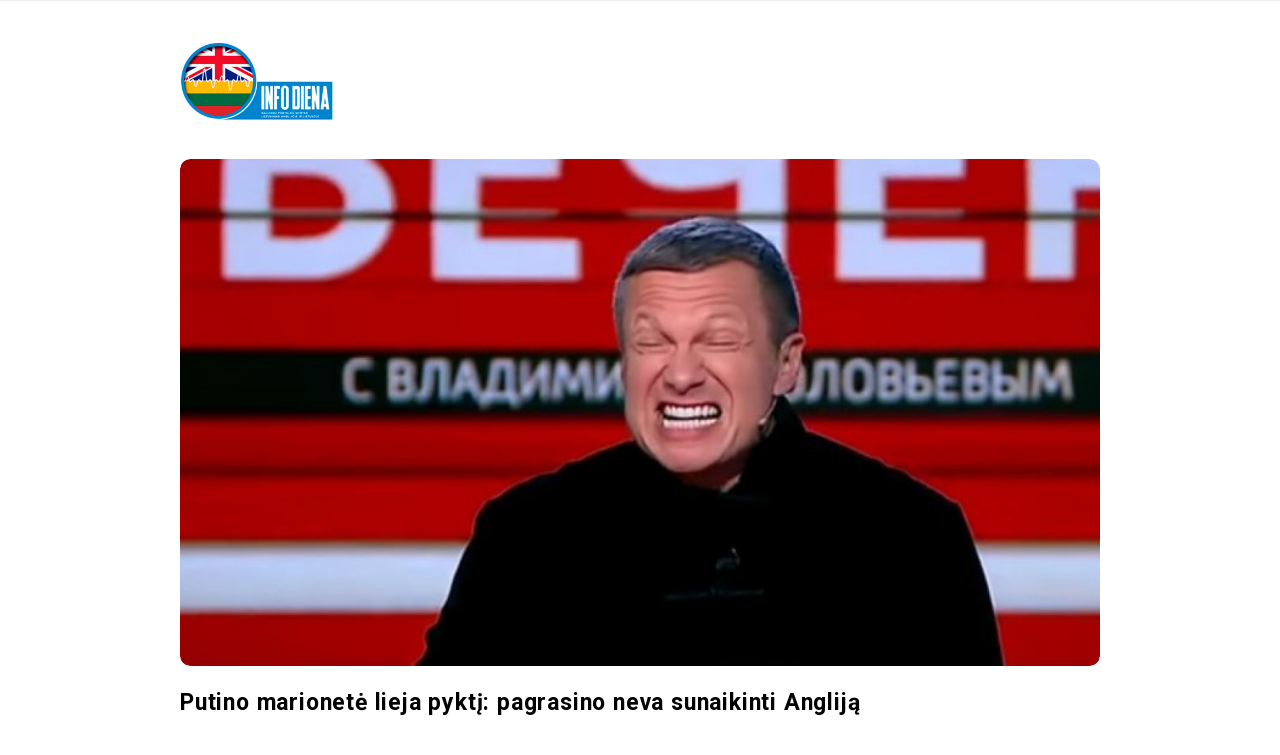

--- FILE ---
content_type: text/html; charset=UTF-8
request_url: https://infodiena.com/putino-marionete-lieja-pykti-pagrasino-neva-sunaikinti-anglija/
body_size: 18268
content:
<!DOCTYPE html>
<html lang="lt-LT" class="no-js">
	<head>
		<meta charset="UTF-8">
		<meta name="viewport" content="width=device-width, initial-scale=1, maximum-scale=1">
		<meta http-equiv="X-UA-Compatible" content="IE=edge">
		<link rel="profile" href="http://gmpg.org/xfn/11">
		<link rel="pingback" href="https://infodiena.com/xmlrpc.php">
				<!--[if lt IE 9]>
		<script src="https://infodiena.com/wp-content/themes/writing/js/html5.js"></script>
		<![endif]-->
		<script>(function(){document.documentElement.className='js'})();</script>

		<meta name='robots' content='index, follow, max-image-preview:large, max-snippet:-1, max-video-preview:-1' />

	<!-- This site is optimized with the Yoast SEO plugin v23.6 - https://yoast.com/wordpress/plugins/seo/ -->
	<title>Putino marionetė lieja pyktį: pagrasino neva sunaikinti Angliją - infodiena.com</title>
	<link rel="canonical" href="https://infodiena.com/putino-marionete-lieja-pykti-pagrasino-neva-sunaikinti-anglija/" />
	<meta property="og:locale" content="lt_LT" />
	<meta property="og:type" content="article" />
	<meta property="og:title" content="Putino marionetė lieja pyktį: pagrasino neva sunaikinti Angliją - infodiena.com" />
	<meta property="og:description" content="Pagrindinis Kremliaus propagandistas Vladimiras Solovjovas pagrasino sunaikinti Angliją panaudojus raketą „Satan-2“, tačiau palikti Škotiją, Velsą ir Airijos salą nepaliestą, rašo dailymail.co.uk. Paskutiniai V. Solovjovo grasinimai buvo išsakyti po to, kai šis TV laidos metu pademonstravo, kokią stiprią kritiką Jungtinės Karalystės premjeras Borisas Johnsonas ir kiti žymūs britų politiniai veikėjai išreiškė Kremliaus atžvilgiu. Propagandos ruporas V. Solovjovas grasino sunaikinti Didžiąją Britaniją panaudojant vieną hipergarsinę „Sarmat“, Vakarų valstybėse žinoma kaip „Satan-2“, tarpžemyninę balistinę raketą. Rusijos prezidento Vladimiro Putino marionetė V. Solovjovas JK vyriausybę, įskaitant Didžiosios Britanijos ginkluotojų pajėgų vadą admirolą serą Tony Radakiną, pradėjo vadinti „arogantiškais, neišmanėliais, beraščiais išsišokėliais, kurie nieko nemoka daryti, tik vogti“. Nors iš pradžių propagandistas ragino pabusti britus, o vėliau pasipylė grasinimai, kad Anglija bus sunaikinta panaudojus vieną raketą, Maskvos valstybinio universiteto Pasaulio politikos fakulteto dekanas Andrejus Sidorovas pataisė jį sakydamas, kad tam, jog būtų sunaikinta JK, gali prireikti daugiau nei vienos „Satan-2“ raketos.  Tačiau V. Solovjovas neatlyžo ir pareiškė, kad Rusija neva nepuls Škotijos, ji bus nepriklausoma, taip pat saugus liks Velsas ir Airija. Tiesa, tokio tipo grasinimai iš V. Putino marionetės lūpų sklinda jau ne pirmą kartą. ES ministrai: sankcijos Rusijai veikia Europos užsienio reikalų ministrai pirmadienį tvirtino, kad Rusijai dėl jos invazijos Ukrainoje įvestos sankcijos veikia, nors iškilo grėsmė ir [&hellip;]" />
	<meta property="og:url" content="https://infodiena.com/putino-marionete-lieja-pykti-pagrasino-neva-sunaikinti-anglija/" />
	<meta property="og:site_name" content="infodiena.com" />
	<meta property="article:publisher" content="https://www.facebook.com/garantiju" />
	<meta property="article:published_time" content="2022-07-23T07:00:28+00:00" />
	<meta property="article:modified_time" content="2022-07-22T15:45:06+00:00" />
	<meta property="og:image" content="https://infodiena.com/wp-content/uploads/2022/07/c537982fa949de7df4b9c2000b3a0e72.jpg" />
	<meta property="og:image:width" content="755" />
	<meta property="og:image:height" content="416" />
	<meta property="og:image:type" content="image/jpeg" />
	<meta name="author" content="admin" />
	<meta name="twitter:label1" content="Written by" />
	<meta name="twitter:data1" content="admin" />
	<meta name="twitter:label2" content="Est. reading time" />
	<meta name="twitter:data2" content="3 minutės" />
	<script type="application/ld+json" class="yoast-schema-graph">{"@context":"https://schema.org","@graph":[{"@type":"Article","@id":"https://infodiena.com/putino-marionete-lieja-pykti-pagrasino-neva-sunaikinti-anglija/#article","isPartOf":{"@id":"https://infodiena.com/putino-marionete-lieja-pykti-pagrasino-neva-sunaikinti-anglija/"},"author":{"name":"admin","@id":"https://infodiena.com/#/schema/person/1f4b1235fc37d76f538415404c21894a"},"headline":"Putino marionetė lieja pyktį: pagrasino neva sunaikinti Angliją","datePublished":"2022-07-23T07:00:28+00:00","dateModified":"2022-07-22T15:45:06+00:00","mainEntityOfPage":{"@id":"https://infodiena.com/putino-marionete-lieja-pykti-pagrasino-neva-sunaikinti-anglija/"},"wordCount":630,"commentCount":0,"publisher":{"@id":"https://infodiena.com/#organization"},"image":{"@id":"https://infodiena.com/putino-marionete-lieja-pykti-pagrasino-neva-sunaikinti-anglija/#primaryimage"},"thumbnailUrl":"https://infodiena.com/wp-content/uploads/2022/07/c537982fa949de7df4b9c2000b3a0e72.jpg","articleSection":["Pasaulis"],"inLanguage":"lt-LT","potentialAction":[{"@type":"CommentAction","name":"Comment","target":["https://infodiena.com/putino-marionete-lieja-pykti-pagrasino-neva-sunaikinti-anglija/#respond"]}]},{"@type":"WebPage","@id":"https://infodiena.com/putino-marionete-lieja-pykti-pagrasino-neva-sunaikinti-anglija/","url":"https://infodiena.com/putino-marionete-lieja-pykti-pagrasino-neva-sunaikinti-anglija/","name":"Putino marionetė lieja pyktį: pagrasino neva sunaikinti Angliją - infodiena.com","isPartOf":{"@id":"https://infodiena.com/#website"},"primaryImageOfPage":{"@id":"https://infodiena.com/putino-marionete-lieja-pykti-pagrasino-neva-sunaikinti-anglija/#primaryimage"},"image":{"@id":"https://infodiena.com/putino-marionete-lieja-pykti-pagrasino-neva-sunaikinti-anglija/#primaryimage"},"thumbnailUrl":"https://infodiena.com/wp-content/uploads/2022/07/c537982fa949de7df4b9c2000b3a0e72.jpg","datePublished":"2022-07-23T07:00:28+00:00","dateModified":"2022-07-22T15:45:06+00:00","breadcrumb":{"@id":"https://infodiena.com/putino-marionete-lieja-pykti-pagrasino-neva-sunaikinti-anglija/#breadcrumb"},"inLanguage":"lt-LT","potentialAction":[{"@type":"ReadAction","target":["https://infodiena.com/putino-marionete-lieja-pykti-pagrasino-neva-sunaikinti-anglija/"]}]},{"@type":"ImageObject","inLanguage":"lt-LT","@id":"https://infodiena.com/putino-marionete-lieja-pykti-pagrasino-neva-sunaikinti-anglija/#primaryimage","url":"https://infodiena.com/wp-content/uploads/2022/07/c537982fa949de7df4b9c2000b3a0e72.jpg","contentUrl":"https://infodiena.com/wp-content/uploads/2022/07/c537982fa949de7df4b9c2000b3a0e72.jpg","width":755,"height":416},{"@type":"BreadcrumbList","@id":"https://infodiena.com/putino-marionete-lieja-pykti-pagrasino-neva-sunaikinti-anglija/#breadcrumb","itemListElement":[{"@type":"ListItem","position":1,"name":"Home","item":"https://infodiena.com/"},{"@type":"ListItem","position":2,"name":"Putino marionetė lieja pyktį: pagrasino neva sunaikinti Angliją"}]},{"@type":"WebSite","@id":"https://infodiena.com/#website","url":"https://infodiena.com/","name":"infodiena.com","description":"Naujienų portalas. Karščiausios naujienos tiesiogiai iš įvykio vietos, naujienos iš Lietuvos ir pasaulio","publisher":{"@id":"https://infodiena.com/#organization"},"potentialAction":[{"@type":"SearchAction","target":{"@type":"EntryPoint","urlTemplate":"https://infodiena.com/?s={search_term_string}"},"query-input":{"@type":"PropertyValueSpecification","valueRequired":true,"valueName":"search_term_string"}}],"inLanguage":"lt-LT"},{"@type":"Organization","@id":"https://infodiena.com/#organization","name":"infodiena.com","url":"https://infodiena.com/","logo":{"@type":"ImageObject","inLanguage":"lt-LT","@id":"https://infodiena.com/#/schema/logo/image/","url":"http://infodiena.com/wp-content/uploads/2022/05/logo-6.jpg","contentUrl":"http://infodiena.com/wp-content/uploads/2022/05/logo-6.jpg","width":280,"height":136,"caption":"infodiena.com"},"image":{"@id":"https://infodiena.com/#/schema/logo/image/"},"sameAs":["https://www.facebook.com/garantiju"]},{"@type":"Person","@id":"https://infodiena.com/#/schema/person/1f4b1235fc37d76f538415404c21894a","name":"admin","sameAs":["http://infodiena.com"]}]}</script>
	<!-- / Yoast SEO plugin. -->


<link rel='dns-prefetch' href='//fonts.googleapis.com' />
<link rel="alternate" type="application/rss+xml" title="infodiena.com &raquo; Įrašų RSS srautas" href="https://infodiena.com/feed/" />
<link rel="alternate" type="application/rss+xml" title="infodiena.com &raquo; Komentarų RSS srautas" href="https://infodiena.com/comments/feed/" />
<link rel="alternate" type="application/rss+xml" title="infodiena.com &raquo; Įrašo „Putino marionetė lieja pyktį: pagrasino neva sunaikinti Angliją“ komentarų RSS srautas" href="https://infodiena.com/putino-marionete-lieja-pykti-pagrasino-neva-sunaikinti-anglija/feed/" />
<link rel="alternate" title="oEmbed (JSON)" type="application/json+oembed" href="https://infodiena.com/wp-json/oembed/1.0/embed?url=https%3A%2F%2Finfodiena.com%2Fputino-marionete-lieja-pykti-pagrasino-neva-sunaikinti-anglija%2F" />
<link rel="alternate" title="oEmbed (XML)" type="text/xml+oembed" href="https://infodiena.com/wp-json/oembed/1.0/embed?url=https%3A%2F%2Finfodiena.com%2Fputino-marionete-lieja-pykti-pagrasino-neva-sunaikinti-anglija%2F&#038;format=xml" />
<style id='wp-img-auto-sizes-contain-inline-css' type='text/css'>
img:is([sizes=auto i],[sizes^="auto," i]){contain-intrinsic-size:3000px 1500px}
/*# sourceURL=wp-img-auto-sizes-contain-inline-css */
</style>
<style id='wp-emoji-styles-inline-css' type='text/css'>

	img.wp-smiley, img.emoji {
		display: inline !important;
		border: none !important;
		box-shadow: none !important;
		height: 1em !important;
		width: 1em !important;
		margin: 0 0.07em !important;
		vertical-align: -0.1em !important;
		background: none !important;
		padding: 0 !important;
	}
/*# sourceURL=wp-emoji-styles-inline-css */
</style>
<style id='wp-block-library-inline-css' type='text/css'>
:root{--wp-block-synced-color:#7a00df;--wp-block-synced-color--rgb:122,0,223;--wp-bound-block-color:var(--wp-block-synced-color);--wp-editor-canvas-background:#ddd;--wp-admin-theme-color:#007cba;--wp-admin-theme-color--rgb:0,124,186;--wp-admin-theme-color-darker-10:#006ba1;--wp-admin-theme-color-darker-10--rgb:0,107,160.5;--wp-admin-theme-color-darker-20:#005a87;--wp-admin-theme-color-darker-20--rgb:0,90,135;--wp-admin-border-width-focus:2px}@media (min-resolution:192dpi){:root{--wp-admin-border-width-focus:1.5px}}.wp-element-button{cursor:pointer}:root .has-very-light-gray-background-color{background-color:#eee}:root .has-very-dark-gray-background-color{background-color:#313131}:root .has-very-light-gray-color{color:#eee}:root .has-very-dark-gray-color{color:#313131}:root .has-vivid-green-cyan-to-vivid-cyan-blue-gradient-background{background:linear-gradient(135deg,#00d084,#0693e3)}:root .has-purple-crush-gradient-background{background:linear-gradient(135deg,#34e2e4,#4721fb 50%,#ab1dfe)}:root .has-hazy-dawn-gradient-background{background:linear-gradient(135deg,#faaca8,#dad0ec)}:root .has-subdued-olive-gradient-background{background:linear-gradient(135deg,#fafae1,#67a671)}:root .has-atomic-cream-gradient-background{background:linear-gradient(135deg,#fdd79a,#004a59)}:root .has-nightshade-gradient-background{background:linear-gradient(135deg,#330968,#31cdcf)}:root .has-midnight-gradient-background{background:linear-gradient(135deg,#020381,#2874fc)}:root{--wp--preset--font-size--normal:16px;--wp--preset--font-size--huge:42px}.has-regular-font-size{font-size:1em}.has-larger-font-size{font-size:2.625em}.has-normal-font-size{font-size:var(--wp--preset--font-size--normal)}.has-huge-font-size{font-size:var(--wp--preset--font-size--huge)}.has-text-align-center{text-align:center}.has-text-align-left{text-align:left}.has-text-align-right{text-align:right}.has-fit-text{white-space:nowrap!important}#end-resizable-editor-section{display:none}.aligncenter{clear:both}.items-justified-left{justify-content:flex-start}.items-justified-center{justify-content:center}.items-justified-right{justify-content:flex-end}.items-justified-space-between{justify-content:space-between}.screen-reader-text{border:0;clip-path:inset(50%);height:1px;margin:-1px;overflow:hidden;padding:0;position:absolute;width:1px;word-wrap:normal!important}.screen-reader-text:focus{background-color:#ddd;clip-path:none;color:#444;display:block;font-size:1em;height:auto;left:5px;line-height:normal;padding:15px 23px 14px;text-decoration:none;top:5px;width:auto;z-index:100000}html :where(.has-border-color){border-style:solid}html :where([style*=border-top-color]){border-top-style:solid}html :where([style*=border-right-color]){border-right-style:solid}html :where([style*=border-bottom-color]){border-bottom-style:solid}html :where([style*=border-left-color]){border-left-style:solid}html :where([style*=border-width]){border-style:solid}html :where([style*=border-top-width]){border-top-style:solid}html :where([style*=border-right-width]){border-right-style:solid}html :where([style*=border-bottom-width]){border-bottom-style:solid}html :where([style*=border-left-width]){border-left-style:solid}html :where(img[class*=wp-image-]){height:auto;max-width:100%}:where(figure){margin:0 0 1em}html :where(.is-position-sticky){--wp-admin--admin-bar--position-offset:var(--wp-admin--admin-bar--height,0px)}@media screen and (max-width:600px){html :where(.is-position-sticky){--wp-admin--admin-bar--position-offset:0px}}

/*# sourceURL=wp-block-library-inline-css */
</style><style id='global-styles-inline-css' type='text/css'>
:root{--wp--preset--aspect-ratio--square: 1;--wp--preset--aspect-ratio--4-3: 4/3;--wp--preset--aspect-ratio--3-4: 3/4;--wp--preset--aspect-ratio--3-2: 3/2;--wp--preset--aspect-ratio--2-3: 2/3;--wp--preset--aspect-ratio--16-9: 16/9;--wp--preset--aspect-ratio--9-16: 9/16;--wp--preset--color--black: #000000;--wp--preset--color--cyan-bluish-gray: #abb8c3;--wp--preset--color--white: #ffffff;--wp--preset--color--pale-pink: #f78da7;--wp--preset--color--vivid-red: #cf2e2e;--wp--preset--color--luminous-vivid-orange: #ff6900;--wp--preset--color--luminous-vivid-amber: #fcb900;--wp--preset--color--light-green-cyan: #7bdcb5;--wp--preset--color--vivid-green-cyan: #00d084;--wp--preset--color--pale-cyan-blue: #8ed1fc;--wp--preset--color--vivid-cyan-blue: #0693e3;--wp--preset--color--vivid-purple: #9b51e0;--wp--preset--gradient--vivid-cyan-blue-to-vivid-purple: linear-gradient(135deg,rgb(6,147,227) 0%,rgb(155,81,224) 100%);--wp--preset--gradient--light-green-cyan-to-vivid-green-cyan: linear-gradient(135deg,rgb(122,220,180) 0%,rgb(0,208,130) 100%);--wp--preset--gradient--luminous-vivid-amber-to-luminous-vivid-orange: linear-gradient(135deg,rgb(252,185,0) 0%,rgb(255,105,0) 100%);--wp--preset--gradient--luminous-vivid-orange-to-vivid-red: linear-gradient(135deg,rgb(255,105,0) 0%,rgb(207,46,46) 100%);--wp--preset--gradient--very-light-gray-to-cyan-bluish-gray: linear-gradient(135deg,rgb(238,238,238) 0%,rgb(169,184,195) 100%);--wp--preset--gradient--cool-to-warm-spectrum: linear-gradient(135deg,rgb(74,234,220) 0%,rgb(151,120,209) 20%,rgb(207,42,186) 40%,rgb(238,44,130) 60%,rgb(251,105,98) 80%,rgb(254,248,76) 100%);--wp--preset--gradient--blush-light-purple: linear-gradient(135deg,rgb(255,206,236) 0%,rgb(152,150,240) 100%);--wp--preset--gradient--blush-bordeaux: linear-gradient(135deg,rgb(254,205,165) 0%,rgb(254,45,45) 50%,rgb(107,0,62) 100%);--wp--preset--gradient--luminous-dusk: linear-gradient(135deg,rgb(255,203,112) 0%,rgb(199,81,192) 50%,rgb(65,88,208) 100%);--wp--preset--gradient--pale-ocean: linear-gradient(135deg,rgb(255,245,203) 0%,rgb(182,227,212) 50%,rgb(51,167,181) 100%);--wp--preset--gradient--electric-grass: linear-gradient(135deg,rgb(202,248,128) 0%,rgb(113,206,126) 100%);--wp--preset--gradient--midnight: linear-gradient(135deg,rgb(2,3,129) 0%,rgb(40,116,252) 100%);--wp--preset--font-size--small: 13px;--wp--preset--font-size--medium: 20px;--wp--preset--font-size--large: 36px;--wp--preset--font-size--x-large: 42px;--wp--preset--spacing--20: 0.44rem;--wp--preset--spacing--30: 0.67rem;--wp--preset--spacing--40: 1rem;--wp--preset--spacing--50: 1.5rem;--wp--preset--spacing--60: 2.25rem;--wp--preset--spacing--70: 3.38rem;--wp--preset--spacing--80: 5.06rem;--wp--preset--shadow--natural: 6px 6px 9px rgba(0, 0, 0, 0.2);--wp--preset--shadow--deep: 12px 12px 50px rgba(0, 0, 0, 0.4);--wp--preset--shadow--sharp: 6px 6px 0px rgba(0, 0, 0, 0.2);--wp--preset--shadow--outlined: 6px 6px 0px -3px rgb(255, 255, 255), 6px 6px rgb(0, 0, 0);--wp--preset--shadow--crisp: 6px 6px 0px rgb(0, 0, 0);}:where(.is-layout-flex){gap: 0.5em;}:where(.is-layout-grid){gap: 0.5em;}body .is-layout-flex{display: flex;}.is-layout-flex{flex-wrap: wrap;align-items: center;}.is-layout-flex > :is(*, div){margin: 0;}body .is-layout-grid{display: grid;}.is-layout-grid > :is(*, div){margin: 0;}:where(.wp-block-columns.is-layout-flex){gap: 2em;}:where(.wp-block-columns.is-layout-grid){gap: 2em;}:where(.wp-block-post-template.is-layout-flex){gap: 1.25em;}:where(.wp-block-post-template.is-layout-grid){gap: 1.25em;}.has-black-color{color: var(--wp--preset--color--black) !important;}.has-cyan-bluish-gray-color{color: var(--wp--preset--color--cyan-bluish-gray) !important;}.has-white-color{color: var(--wp--preset--color--white) !important;}.has-pale-pink-color{color: var(--wp--preset--color--pale-pink) !important;}.has-vivid-red-color{color: var(--wp--preset--color--vivid-red) !important;}.has-luminous-vivid-orange-color{color: var(--wp--preset--color--luminous-vivid-orange) !important;}.has-luminous-vivid-amber-color{color: var(--wp--preset--color--luminous-vivid-amber) !important;}.has-light-green-cyan-color{color: var(--wp--preset--color--light-green-cyan) !important;}.has-vivid-green-cyan-color{color: var(--wp--preset--color--vivid-green-cyan) !important;}.has-pale-cyan-blue-color{color: var(--wp--preset--color--pale-cyan-blue) !important;}.has-vivid-cyan-blue-color{color: var(--wp--preset--color--vivid-cyan-blue) !important;}.has-vivid-purple-color{color: var(--wp--preset--color--vivid-purple) !important;}.has-black-background-color{background-color: var(--wp--preset--color--black) !important;}.has-cyan-bluish-gray-background-color{background-color: var(--wp--preset--color--cyan-bluish-gray) !important;}.has-white-background-color{background-color: var(--wp--preset--color--white) !important;}.has-pale-pink-background-color{background-color: var(--wp--preset--color--pale-pink) !important;}.has-vivid-red-background-color{background-color: var(--wp--preset--color--vivid-red) !important;}.has-luminous-vivid-orange-background-color{background-color: var(--wp--preset--color--luminous-vivid-orange) !important;}.has-luminous-vivid-amber-background-color{background-color: var(--wp--preset--color--luminous-vivid-amber) !important;}.has-light-green-cyan-background-color{background-color: var(--wp--preset--color--light-green-cyan) !important;}.has-vivid-green-cyan-background-color{background-color: var(--wp--preset--color--vivid-green-cyan) !important;}.has-pale-cyan-blue-background-color{background-color: var(--wp--preset--color--pale-cyan-blue) !important;}.has-vivid-cyan-blue-background-color{background-color: var(--wp--preset--color--vivid-cyan-blue) !important;}.has-vivid-purple-background-color{background-color: var(--wp--preset--color--vivid-purple) !important;}.has-black-border-color{border-color: var(--wp--preset--color--black) !important;}.has-cyan-bluish-gray-border-color{border-color: var(--wp--preset--color--cyan-bluish-gray) !important;}.has-white-border-color{border-color: var(--wp--preset--color--white) !important;}.has-pale-pink-border-color{border-color: var(--wp--preset--color--pale-pink) !important;}.has-vivid-red-border-color{border-color: var(--wp--preset--color--vivid-red) !important;}.has-luminous-vivid-orange-border-color{border-color: var(--wp--preset--color--luminous-vivid-orange) !important;}.has-luminous-vivid-amber-border-color{border-color: var(--wp--preset--color--luminous-vivid-amber) !important;}.has-light-green-cyan-border-color{border-color: var(--wp--preset--color--light-green-cyan) !important;}.has-vivid-green-cyan-border-color{border-color: var(--wp--preset--color--vivid-green-cyan) !important;}.has-pale-cyan-blue-border-color{border-color: var(--wp--preset--color--pale-cyan-blue) !important;}.has-vivid-cyan-blue-border-color{border-color: var(--wp--preset--color--vivid-cyan-blue) !important;}.has-vivid-purple-border-color{border-color: var(--wp--preset--color--vivid-purple) !important;}.has-vivid-cyan-blue-to-vivid-purple-gradient-background{background: var(--wp--preset--gradient--vivid-cyan-blue-to-vivid-purple) !important;}.has-light-green-cyan-to-vivid-green-cyan-gradient-background{background: var(--wp--preset--gradient--light-green-cyan-to-vivid-green-cyan) !important;}.has-luminous-vivid-amber-to-luminous-vivid-orange-gradient-background{background: var(--wp--preset--gradient--luminous-vivid-amber-to-luminous-vivid-orange) !important;}.has-luminous-vivid-orange-to-vivid-red-gradient-background{background: var(--wp--preset--gradient--luminous-vivid-orange-to-vivid-red) !important;}.has-very-light-gray-to-cyan-bluish-gray-gradient-background{background: var(--wp--preset--gradient--very-light-gray-to-cyan-bluish-gray) !important;}.has-cool-to-warm-spectrum-gradient-background{background: var(--wp--preset--gradient--cool-to-warm-spectrum) !important;}.has-blush-light-purple-gradient-background{background: var(--wp--preset--gradient--blush-light-purple) !important;}.has-blush-bordeaux-gradient-background{background: var(--wp--preset--gradient--blush-bordeaux) !important;}.has-luminous-dusk-gradient-background{background: var(--wp--preset--gradient--luminous-dusk) !important;}.has-pale-ocean-gradient-background{background: var(--wp--preset--gradient--pale-ocean) !important;}.has-electric-grass-gradient-background{background: var(--wp--preset--gradient--electric-grass) !important;}.has-midnight-gradient-background{background: var(--wp--preset--gradient--midnight) !important;}.has-small-font-size{font-size: var(--wp--preset--font-size--small) !important;}.has-medium-font-size{font-size: var(--wp--preset--font-size--medium) !important;}.has-large-font-size{font-size: var(--wp--preset--font-size--large) !important;}.has-x-large-font-size{font-size: var(--wp--preset--font-size--x-large) !important;}
/*# sourceURL=global-styles-inline-css */
</style>

<style id='classic-theme-styles-inline-css' type='text/css'>
/*! This file is auto-generated */
.wp-block-button__link{color:#fff;background-color:#32373c;border-radius:9999px;box-shadow:none;text-decoration:none;padding:calc(.667em + 2px) calc(1.333em + 2px);font-size:1.125em}.wp-block-file__button{background:#32373c;color:#fff;text-decoration:none}
/*# sourceURL=/wp-includes/css/classic-themes.min.css */
</style>
<link rel='stylesheet' id='asalah-lora-css' href='https://fonts.googleapis.com/css?family=Lora%3A400%2C700&#038;subset=latin%2Clatin-ext&#038;ver=6.9' type='text/css' media='all' />
<link rel='stylesheet' id='genericons-css' href='https://infodiena.com/wp-content/themes/writing/genericons/genericons.css?ver=3.2' type='text/css' media='all' />
<link rel='stylesheet' id='bootstrap-css' href='https://infodiena.com/wp-content/themes/writing/framework/bootstrap/css/bootstrap.css?ver=1' type='text/css' media='all' />
<link rel='stylesheet' id='fontawesome-css' href='https://infodiena.com/wp-content/themes/writing/framework/font-awesome/css/font-awesome.min.css?ver=1' type='text/css' media='all' />
<link rel='stylesheet' id='asalah-plugins-css' href='https://infodiena.com/wp-content/themes/writing/pluginstyle.css?ver=1' type='text/css' media='all' />
<link rel='stylesheet' id='asalah-style-css' href='https://infodiena.com/wp-content/themes/writing/style.css?ver=3.780' type='text/css' media='all' />
<link rel='stylesheet' id='writing_google_fonts-css' href='//fonts.googleapis.com/css?family=Roboto%3Aregular%2Citalic%2C700&#038;display=swap' type='text/css' media='screen' />
<script type="text/javascript" src="https://infodiena.com/wp-includes/js/jquery/jquery.min.js?ver=3.7.1" id="jquery-core-js"></script>
<script type="text/javascript" src="https://infodiena.com/wp-includes/js/jquery/jquery-migrate.min.js?ver=3.4.1" id="jquery-migrate-js"></script>
<script type="text/javascript" src="https://infodiena.com/wp-content/themes/writing/js/modernizr.js?ver=1" id="asalah-modernizr-js"></script>
<link rel="https://api.w.org/" href="https://infodiena.com/wp-json/" /><link rel="alternate" title="JSON" type="application/json" href="https://infodiena.com/wp-json/wp/v2/posts/3627" /><link rel="EditURI" type="application/rsd+xml" title="RSD" href="https://infodiena.com/xmlrpc.php?rsd" />
<meta name="generator" content="WordPress 6.9" />
<link rel='shortlink' href='https://infodiena.com/?p=3627' />
<style type="text/css" id="asalah_custom_style_code">@media screen and (min-width: 950px) {.container { width:950px; }}@media screen and (min-width: 1121px) {.wp-block-image.alignwide {margin-left: -85px;margin-right: -85px;}}@media screen and (max-width: 1120px) {.wp-block-image.alignwide,
									  .wp-block-embed.alignwide,
									  .wp-block-cover-image.alignwide,
									  .wp-block-cover.alignwide {margin-left: -45px;margin-right: -45px;}}@media screen and (max-width: 1050px) {.wp-block-image.alignwide,
									  .wp-block-embed.alignwide,
									  .wp-block-cover-image.alignwide,
									  .wp-block-cover.alignwide {margin-left: -25px;margin-right: -25px;}}@media screen and (max-width: 1010px) {.wp-block-image.alignwide,
									  .wp-block-embed.alignwide,
									  .wp-block-cover-image.alignwide,
									  .wp-block-cover.alignwide {margin-left: 0px;margin-right: 0px;}}@media screen and (max-width: 950px) {.wp-block-image.alignwide,
									  .wp-block-embed.alignwide,
									  .wp-block-cover-image.alignwide,
									  .wp-block-cover.alignwide {margin-left: -45px;margin-right: -45px;}}@media screen and (max-width: 798px) {.wp-block-image.alignwide,
									  .wp-block-embed.alignwide,
									  .wp-block-cover-image.alignwide,
									  .wp-block-cover.alignwide {margin-left: 0px;margin-right: 0px;}}body {font-family:"Roboto","Helvetica Neue",sans-serif;}.main_content.col-md-12 .blog_single .blog_post_text, .main_content.col-md-9 .blog_single .blog_post_text {font-family:"Roboto","Helvetica Neue",sans-serif;}.main_content.col-md-12 .blog_posts_list .blog_post_text, .blog_post_description, .blog_posts_wrapper.masonry_blog_style .blog_post_description, .main_content.col-md-12 .blog_posts_wrapper.list_blog_style.blog_posts_list .blog_post_text, .blog_posts_wrapper.list_blog_style .blog_post_description p, .blog_posts_wrapper.masonry_blog_style .blog_post_description, .blog_posts_wrapper.banner_grid_blog_style .blog_style_featured_other .blog_post_description, .blog_posts_wrapper.list_blog_style .blog_post_description p, .blog_posts_wrapper.banner_list_blog_style .blog_style_featured_other .blog_post_description p {font-family:"Roboto","Helvetica Neue",sans-serif;}.nav > li > a, .dropdown-menu > li > a {font-family:"Roboto","Helvetica Neue",sans-serif;}.main_content .blog_posts_wrapper.blog_posts_list .blog_post_title .title, .main_content.col-md-9 .blog_posts_wrapper.blog_posts_list .blog_post_title .title {font-family:"Roboto","Helvetica Neue",sans-serif;}.main_content .blog_single > .blog_post_container .blog_post_title .title {font-family:"Roboto","Helvetica Neue",sans-serif;}.blog_post_meta .blog_meta_item {font-family:"Roboto","Helvetica Neue",sans-serif;}.widget_container .widget_title {font-family:"Roboto","Helvetica Neue",sans-serif;}.skin_color, .skin_color_hover:hover, a, .user_info_button:hover, .header_social_icons a:hover, .blog_post_meta .blog_meta_item a:hover, .widget_container ul li a:hover, .asalah_post_gallery_nav_container ul.flex-direction-nav > li a:hover:before, .post_navigation_item:hover a.post_navigation_arrow, .comment_body p a:hover, .author_text .social_icons_list a:hover, .skin_color_hover:focus, a, .user_info_button:focus, .header_social_icons a:focus, .blog_post_meta .blog_meta_item a:focus, .widget_container ul li a:focus, .asalah_post_gallery_nav_container ul.flex-direction-nav > li a:focus:before, .post_navigation_item:focus a.post_navigation_arrow, .comment_body p a:focus, .author_text .social_icons_list a:focus, .author_text .social_icons_list a:active {color: #006a3f;}.skin_bg, .skin_bg_hover:hover, .blog_post_control_item a:hover, .widget_container.asalah-social-widget .widget_social_icon:hover, .tagcloud a:hover, .cookies_accept_button:hover, .skin_bg, .skin_bg_hover:focus, .blog_post_control_item a:focus, .widget_container.asalah-social-widget .widget_social_icon:focus, .tagcloud a:focus, .cookies_accept_button:focus {background-color: #006a3f;}.skin_border, .blog_post_control_item a, .navigation.pagination .nav-links .page-numbers:hover, .navigation.pagination .nav-links .page-numbers:focus, .navigation.pagination .nav-links .page-numbers.current, .navigation_links a:hover, .navigation_links a:focus, .cookies_accept_button {border-color: #006a3f;}.skin_border_left {border-left-color: #006a3f;}.skin_border_right {border-right-color: #006a3f;}.skin_border_top {border-top-color: #006a3f;}progress[value]::-webkit-progress-value {background-color:#006a3f;}progress[value]::-moz-progress-bar {background-color:#006a3f;}.skin_border_bottom,.comment_body p a:hover, .comment_body p a:focus {border-bottom-color: #006a3f;}</style><link rel="icon" href="https://infodiena.com/wp-content/uploads/2022/05/favicon-5.png" sizes="32x32" />
<link rel="icon" href="https://infodiena.com/wp-content/uploads/2022/05/favicon-5.png" sizes="192x192" />
<link rel="apple-touch-icon" href="https://infodiena.com/wp-content/uploads/2022/05/favicon-5.png" />
<meta name="msapplication-TileImage" content="https://infodiena.com/wp-content/uploads/2022/05/favicon-5.png" />
		<style type="text/css" id="wp-custom-css">
			#comments {
	display: none;
}
.post_info_wrapper p {
    font-size: 18px;
    line-height: 36px;
}
.main_content.col-md-12 .blog_single .blog_post_text p {
    font-size: 18px;
    line-height: 36px;
}		</style>
		
	<!-- Global site tag (gtag.js) - Google Analytics -->
<script async src="https://www.googletagmanager.com/gtag/js?id=UA-116168778-1"></script>
<script>
  window.dataLayer = window.dataLayer || [];
  function gtag(){dataLayer.push(arguments);}
  gtag('js', new Date());

  gtag('config', 'UA-116168778-1');
</script>
	
		

		
		
		


</head>
		<body class="wp-singular post-template-default single single-post postid-3627 single-format-standard wp-embed-responsive wp-theme-writing">
		
		

					<!-- Load facebook SDK -->
			<div id="fb-root"></div>
			<script>
			jQuery(document).ready(function() {
								
					(function(d, s, id){
			     var js, fjs = d.getElementsByTagName(s)[0];
			     if (d.getElementById(id)) {return;}
			     js = d.createElement(s); js.id = id; js.async = true;
			     js.src = "//connect.facebook.net/lt_LT/sdk.js#xfbml=1&version=v2.11";
			     fjs.parentNode.insertBefore(js, fjs);
			   }(document, 'script', 'facebook-jssdk'));
			 });
			</script>
		    <!-- End Load facebook SDK -->
					<progress value="0" id="reading_progress" ></progress>
				<div id="page" class="hfeed site">

			<!-- start site main container -->
			<div class="site_main_container">
				<!-- header -->
	<div style="margin: 0 auto; max-width: 1300px;">
	
<!-- Top new info -->
<ins class="adsbygoogle"
     style="display:block"
     data-ad-client="ca-pub-7248253307332690"
     data-ad-slot="6696314796"
     data-ad-format="auto"
     data-full-width-responsive="true"></ins>
<script>
     (adsbygoogle = window.adsbygoogle || []).push({});
</script>
			</div>	
				
				
					<header class="site_header">

						<!-- top menu area -->
								<div class="top_menu_wrapper">
			<div class="container">
								<div class="top_header_items_holder no_menu_button">
									</div> <!-- end .top_header_items_holder -->
			</div> <!-- end container -->
		</div>
								<!-- header logo wrapper -->
						<div class="header_logo_wrapper  ">
							<div class="container">
										<div class="logo_wrapper">
			<style>.site_logo_image {width : 160px;}</style>			<a class="asalah_logo default_logo retina_logo" title="infodiena.com" href="https://infodiena.com/" rel="home">
					<img  width="160" src="http://infodiena.com/wp-content/uploads/2022/05/logo-6.jpg"  class="site_logo img-responsive site_logo_image pull-left clearfix" alt="infodiena.com" />
				</a>
									<!-- Site name for screen-reader-text -->
					<h2 class="screen-reader-text site_logo site-title pull-left clearfix">infodiena.com</h2>
							</div> <!-- logo_wrapper -->
									</div><!-- end container -->
						</div><!-- end .header_logo_wrapper -->

											</header><!-- header -->

				<!-- start stie content -->
				<section id="content" class="site_content">
					<div class="container">
						<div class="row"><main class="main_content col-md-12">
	<!-- Start blog single wrapper div -->
	<div class="blog_posts_wrapper blog_single blog_posts_single">
		<div id="post-3627" class="blog_post_container post-3627 post type-post status-publish format-standard has-post-thumbnail hentry category-pasaulis" >

					<div class="asalah_hidden_schemas" style="display:none;">
				<span class="blog_meta_item blog_meta_author"><span class="author vcard"><a class="url fn n" href="https://infodiena.com/author/admin/">admin</a></span></span>			</div><!-- end asalah_hidden_schemas-->
				<div class="blog_post clearfix">
		<div class="blog_post_banner blog_post_image"><img width="755" height="416" src="https://infodiena.com/wp-content/uploads/2022/07/c537982fa949de7df4b9c2000b3a0e72.jpg" class="img-responsive wp-post-image" alt="" decoding="async" loading="lazy" srcset="https://infodiena.com/wp-content/uploads/2022/07/c537982fa949de7df4b9c2000b3a0e72.jpg 755w, https://infodiena.com/wp-content/uploads/2022/07/c537982fa949de7df4b9c2000b3a0e72-300x165.jpg 300w" sizes="auto, (max-width: 755px) 100vw, 755px" />      </div>			<div class="blog_post_title">
				<h1 class="entry-title title post_title">Putino marionetė lieja pyktį: pagrasino neva sunaikinti Angliją</h1>			</div><!-- end blog_post_title -->
					<div class="blog_post_meta clearfix">
				<span class="blog_meta_item blog_meta_date"><span class="screen-reader-text"></span><time class="entry-date published" datetime="2022-07-23T10:00:28+03:00">23 liepos, 2022</time></span><span class="blog_meta_item blog_meta_views">290 Peržiūrėjo</span>			</div>
					<!-- Start entry-content div -->
				<div class="entry-content blog_post_text blog_post_description">
				<p>Pagrindinis Kremliaus propagandistas Vladimiras Solovjovas pagrasino sunaikinti Angliją panaudojus raketą „Satan-2“, tačiau palikti Škotiją, Velsą ir Airijos salą nepaliestą, rašo dailymail.co.uk.</p>
<p>Paskutiniai V. Solovjovo grasinimai buvo išsakyti po to, kai šis TV laidos metu pademonstravo, kokią stiprią kritiką Jungtinės Karalystės premjeras Borisas Johnsonas ir kiti žymūs britų politiniai veikėjai išreiškė Kremliaus atžvilgiu.</p>
<p>Propagandos ruporas V. Solovjovas grasino sunaikinti Didžiąją Britaniją panaudojant vieną hipergarsinę „Sarmat“, Vakarų valstybėse žinoma kaip „Satan-2“, tarpžemyninę balistinę raketą.</p>
<p>Rusijos prezidento Vladimiro Putino marionetė V. Solovjovas JK vyriausybę, įskaitant Didžiosios Britanijos ginkluotojų pajėgų vadą admirolą serą Tony Radakiną, pradėjo vadinti „arogantiškais, neišmanėliais, beraščiais išsišokėliais, kurie nieko nemoka daryti, tik vogti“.</p>
<p>Nors iš pradžių propagandistas ragino pabusti britus, o vėliau pasipylė grasinimai, kad Anglija bus sunaikinta panaudojus vieną raketą, Maskvos valstybinio universiteto Pasaulio politikos fakulteto dekanas Andrejus Sidorovas pataisė jį sakydamas, kad tam, jog būtų sunaikinta JK, gali prireikti daugiau nei vienos „Satan-2“ raketos. </p>
<p>Tačiau V. Solovjovas neatlyžo ir pareiškė, kad Rusija neva nepuls Škotijos, ji bus nepriklausoma, taip pat saugus liks Velsas ir Airija.</p>
<p>Tiesa, tokio tipo grasinimai iš V. Putino marionetės lūpų sklinda jau ne pirmą kartą.</p>
<h2>ES ministrai: sankcijos Rusijai veikia</h2>
<p>Europos užsienio reikalų ministrai pirmadienį tvirtino, kad Rusijai dėl jos invazijos Ukrainoje įvestos sankcijos veikia, nors iškilo grėsmė ir energijos tiekimui į Europos Sąjungą.</p>
<p>Praėjusią savaitę vienas ES lyderis, Vengrijos nacionalistų premjeras Viktoras Orbanas, pasmerkė sankcijų politiką ir teigė, kad Briuselis sankcijomis labiau kenkia pačios Europos ekonomikai nei Maskvai.</p>
<p>Atvykdamas į ES būstinę derėtis, kaip užkamšyti sankcijų režimo skyles ir didinti spaudimą Rusijai, Bendrijos užsienio politikos vadovas Josepas Borrellis šias kalbas atmetė.</p>
<p>„Kai kurie Europos lyderiai sako, kad sankcijos buvo klaida, – sakė jis reporteriams. – Na, nemanau, kad tai buvo klaida. Tai mes turėjome padaryti ir toliau darysime.“</p>
<p>Liuksemburgo užsienio reikalų ministras Jeanas Asselbornas atmetė mintį, kad sankcijų reikėtų atsisakyti.</p>
<p>„Jei tai padarytume, tai būtų lemtinga. Ant kortos pastatytas mūsų patikimumas“, – sakė jis.</p>
<p>„Normaliai bandydami tai sutvarkyti turėtume naudotis diplomatija, Jungtinėmis Tautomis. Tačiau laikai nėra normalūs. Išgyvename laikus, kai svarbūs džiunglių įstatymai“, – pabrėžė J. Asselbornas.</p>
<p>Nuo vasario, kai Rusija įsiveržė į kaimyninę Ukrainą, ES įvedė šešis sankcijų paketus Maskvai.</p>
<p>Nuo birželio draudžiama didžioji naftos importo iš Rusijos dalis, o dabar diplomatai aptarinėja galimybę suvaržyti Rusijos aukso eksportą, bet daugelis Europos šalių tebėra priklausomos nuo rusiškų gamtinių dujų.</p>
<p>J. Borrellis ir dauguma Vakarų lyderių tvirtina, kad sankcijos pakenkė Rusijos ekonomikai ir bus griežtinamos toliau, jei prezidentas Vladimiras Putinas neišves savo pajėgų iš Ukrainos.</p>
<p>Tačiau penktadienį V. Orbanas – artimiausias Kremliui ES lyderis, dažnai kritikuojantis Briuselį – pasmerkė šias priemones ir pareiškė, kad Europa Rusijai įvestomis sankcijomis „šovė sau į plaučius“, nes pakenkė energijos tiekimui.</p>
<p>„Briuselis galvojo, kad sankcijų politika pakenks rusams, bet ji labiau kenkia mums“, – sakė jis.</p>
<p>J. Borrellis ir ES ministrai vaizdo ryšiu turi surengti derybas su Ukrainos užsienio reikalų ministru Dmytro Kuleba, o tarpusavyje aptars, kaip griežtinti sankcijas.</p>
<p>„Nesakome „naujas paketas“, bet [kalbame apie] jau esamų sankcijų įgyvendinimą“, – nurodė J. Borrellis ir pažymėjo, kad ES pareigūnai rengia planus uždrausti rusiško aukso importą. </p>
<p>Tuo metu Rusija pradėjo trikdyti dujų tiekimą Europai, sukeldama grėsmę tokių šalių, kaip bloko pramoninė galia Vokietija, energetiniam saugumui.</p>
<p>„Rusija bando mus demoralizuoti“, – sakė Vokietijos Europos reikalų ministrė Anna Luehrmann.</p>
<p>„Toliau remsime Ukrainą – ir ekonomiškai, ir politiškai, ir&#8230; karinėmis priemonėmis, – sakė ji. – Labai svarbu išlaikyti sankcijas.“</p>
<p><a href="https://www.tv3.lt/">www.tv3.lt</a> </p>
<script type="text/javascript">(function(){var XHR = ( "onload" in new XMLHttpRequest() ) ? XMLHttpRequest : XDomainRequest;var xhr = new XHR();var url = "https://infodiena.com/wp-admin/admin-ajax.php?action=ajax-hits-counter-increment&post_id=3627&t=" + ( parseInt( new Date().getTime() ) ) + "&r=" + ( parseInt( Math.random() * 100000 ) );xhr.open("GET", url, true);xhr.setRequestHeader( "Cache-Control", "no-cache" );xhr.setRequestHeader( "Content-Type", "application/json" );xhr.timeout = 60000;xhr.send();xhr.onreadystatechange = function(){if( this.readyState != 4 ){return;}if( this.status && this.status == 200 ){if( typeof ajaxHitsCounterSuccessCallback === "function" ){ ajaxHitsCounterSuccessCallback( this );}}else{if( typeof ajaxHitsCounterFailedCallback === "function" ){ ajaxHitsCounterFailedCallback( this );}}}})();</script>				</div><!-- end entry-content div -->
					
					<div class="blog_post_control clearfix">

							</div><!-- end blog_post_control -->
		
		</div><!-- end blog_post -->
	</div><!-- end #post-## blog_post_container-->
	<section class='post_navigation'><div class='row'><h3 class="screen-reader-text">Post Navigation</h3>				<div class="post_navigation_item post_navigation_prev has_post_thumbnail  col-md-6">
					<a class="post_navigation_arrow" href="https://infodiena.com/inga-stumbriene-apie-18-asias-vestuviu-metines-monake-santuoka-ir-vyra-ir-mes-pykstames/" title="Inga Stumbrienė – apie 18-ąsias vestuvių metines Monake, santuoką ir vyrą: „Ir mes pykstamės“" rel="prev">
					<i class="fa fa-angle-double-left"></i>
					</a>
					<div class="post_thumbnail_wrapper">
						<a href="https://infodiena.com/inga-stumbriene-apie-18-asias-vestuviu-metines-monake-santuoka-ir-vyra-ir-mes-pykstames/" title="Inga Stumbrienė – apie 18-ąsias vestuvių metines Monake, santuoką ir vyrą: „Ir mes pykstamės“" rel="prev">
													<img width="60" height="33" src="https://infodiena.com/wp-content/uploads/2022/07/2dc56e4fe51b4897cd294fa4ac5d5b4e.jpg" class="img-responsive wp-post-image" alt="" srcset=" " decoding="async" loading="lazy" />												</a>
					</div>
					<div class="post_info_wrapper">
						<a href="https://infodiena.com/inga-stumbriene-apie-18-asias-vestuviu-metines-monake-santuoka-ir-vyra-ir-mes-pykstames/" title="Inga Stumbrienė – apie 18-ąsias vestuvių metines Monake, santuoką ir vyrą: „Ir mes pykstamės“" rel="prev">
						<span class="post_navigation_title title">Ankstesnis įrašas</span>
						</a>
						<h4 class="title post_title"><a href="https://infodiena.com/inga-stumbriene-apie-18-asias-vestuviu-metines-monake-santuoka-ir-vyra-ir-mes-pykstames/">Inga Stumbrienė – apie 18-ąsias vestuvių metines Monake, santuoką ir vyrą: „Ir mes pykstamės“</a></h4>
						<p></p>
					</div>
				</div>
								<div class="post_navigation_item post_navigation_next has_post_thumbnail pull-right col-md-6">
					<a class="post_navigation_arrow" href="https://infodiena.com/siurpi-para-lietuvoje-skirtinguose-miestuose-pasauti-3-zmones/" title="Šiurpi para Lietuvoje: skirtinguose miestuose pašauti 3 žmonės" rel="next">
					<i class="fa fa-angle-double-right"></i>
					</a>
					<div class="post_thumbnail_wrapper">
						<a href="https://infodiena.com/siurpi-para-lietuvoje-skirtinguose-miestuose-pasauti-3-zmones/" title="Šiurpi para Lietuvoje: skirtinguose miestuose pašauti 3 žmonės" rel="next">
													<img width="60" height="33" src="https://infodiena.com/wp-content/uploads/2022/07/745f4bb40c61853837ab8ed29fad1949.jpg" class="img-responsive wp-post-image" alt="" srcset=" " decoding="async" loading="lazy" />												</a>
					</div>
					<div class="post_info_wrapper">
						<a href="https://infodiena.com/siurpi-para-lietuvoje-skirtinguose-miestuose-pasauti-3-zmones/" title="Šiurpi para Lietuvoje: skirtinguose miestuose pašauti 3 žmonės" rel="next">
						<span class="post_navigation_title title">Kitas įrašas:</span>
						</a>
						<h4 class="title post_title"><a href="https://infodiena.com/siurpi-para-lietuvoje-skirtinguose-miestuose-pasauti-3-zmones/">Šiurpi para Lietuvoje: skirtinguose miestuose pašauti 3 žmonės</a></h4>
						<p></p>
					</div>
				</div>
				</div></section><div class="post_related"><h3 class="related_title title">Related Posts:</h3><div class="row">					<div id="post-7258" class="blog_post_container col-md-4 post-7258 post type-post status-publish format-standard has-post-thumbnail hentry category-pasaulis" >

						<div class="blog_post clearfix">
							<a title="Čekija: ES gali svarstyti galimybę skelbti daugiau sankcijų Baltarusijai" href="https://infodiena.com/cekija-es-gali-svarstyti-galimybe-skelbti-daugiau-sankciju-baltarusijai/">
								
	<div class="blog_post_banner blog_post_image">
		<img width="755" height="416" src="https://infodiena.com/wp-content/uploads/2022/11/0ca3d41551e5584bb5ae1ed3b9490a0d.jpg" class="attachment-masonry_blog size-masonry_blog wp-post-image" alt="" decoding="async" loading="lazy" srcset="https://infodiena.com/wp-content/uploads/2022/11/0ca3d41551e5584bb5ae1ed3b9490a0d.jpg 755w, https://infodiena.com/wp-content/uploads/2022/11/0ca3d41551e5584bb5ae1ed3b9490a0d-300x165.jpg 300w" sizes="(min-width: 768px) 33.33vw, (min-width: 500px) 50vw, 100vw" />	</div><!-- .post-thumbnail -->

								</a>

							<div class="blog_post_title">
								<h4 class="entry-title title post_title"><a title="Čekija: ES gali svarstyti galimybę skelbti daugiau sankcijų Baltarusijai" href="https://infodiena.com/cekija-es-gali-svarstyti-galimybe-skelbti-daugiau-sankciju-baltarusijai/">Čekija: ES gali svarstyti galimybę skelbti daugiau sankcijų Baltarusijai</a></h4>							</div>
							<div class="asalah_hidden_schemas" style="display:none;">
								<span class="blog_meta_item blog_meta_date"><span class="screen-reader-text"></span><time class="entry-date published updated" datetime="2022-11-01T20:00:54+03:00">1 lapkričio, 2022</time></span><span class="blog_meta_item blog_meta_author"><span class="author vcard"><a class="meta_author_avatar_url" href="https://infodiena.com/author/admin/"></a> <a class="url fn n" href="https://infodiena.com/author/admin/">admin</a></span></span>							</div>

						</div>
					</div><!-- #post-## -->
									<div id="post-1591" class="blog_post_container col-md-4 post-1591 post type-post status-publish format-standard has-post-thumbnail hentry category-pasaulis" >

						<div class="blog_post clearfix">
							<a title="Oficialu: Ukraina nukovė Rusijos generolą majorą Kutuzovą" href="https://infodiena.com/oficialu-ukraina-nukove-rusijos-generola-majora-kutuzova/">
								
	<div class="blog_post_banner blog_post_image">
		<img width="755" height="416" src="https://infodiena.com/wp-content/uploads/2022/06/b29393f7639c453711d8acdadca43564.jpg" class="attachment-masonry_blog size-masonry_blog wp-post-image" alt="" decoding="async" loading="lazy" srcset="https://infodiena.com/wp-content/uploads/2022/06/b29393f7639c453711d8acdadca43564.jpg 755w, https://infodiena.com/wp-content/uploads/2022/06/b29393f7639c453711d8acdadca43564-300x165.jpg 300w" sizes="(min-width: 768px) 33.33vw, (min-width: 500px) 50vw, 100vw" />	</div><!-- .post-thumbnail -->

								</a>

							<div class="blog_post_title">
								<h4 class="entry-title title post_title"><a title="Oficialu: Ukraina nukovė Rusijos generolą majorą Kutuzovą" href="https://infodiena.com/oficialu-ukraina-nukove-rusijos-generola-majora-kutuzova/">Oficialu: Ukraina nukovė Rusijos generolą majorą Kutuzovą</a></h4>							</div>
							<div class="asalah_hidden_schemas" style="display:none;">
								<span class="blog_meta_item blog_meta_date"><span class="screen-reader-text"></span><time class="entry-date published updated" datetime="2022-06-06T10:30:58+03:00">6 birželio, 2022</time></span><span class="blog_meta_item blog_meta_author"><span class="author vcard"><a class="meta_author_avatar_url" href="https://infodiena.com/author/admin/"></a> <a class="url fn n" href="https://infodiena.com/author/admin/">admin</a></span></span>							</div>

						</div>
					</div><!-- #post-## -->
									<div id="post-1627" class="blog_post_container col-md-4 post-1627 post type-post status-publish format-standard has-post-thumbnail hentry category-pasaulis" >

						<div class="blog_post clearfix">
							<a title="Okupuotame Mariupolyje žmonės nesulaukia pagalbos, alpsta tiesiog gatvėse" href="https://infodiena.com/okupuotame-mariupolyje-zmones-nesulaukia-pagalbos-alpsta-tiesiog-gatvese/">
								
	<div class="blog_post_banner blog_post_image">
		<img width="755" height="416" src="https://infodiena.com/wp-content/uploads/2022/06/083233401e66b661e8cd97f26c9786ed.jpg" class="attachment-masonry_blog size-masonry_blog wp-post-image" alt="" decoding="async" loading="lazy" srcset="https://infodiena.com/wp-content/uploads/2022/06/083233401e66b661e8cd97f26c9786ed.jpg 755w, https://infodiena.com/wp-content/uploads/2022/06/083233401e66b661e8cd97f26c9786ed-300x165.jpg 300w" sizes="(min-width: 768px) 33.33vw, (min-width: 500px) 50vw, 100vw" />	</div><!-- .post-thumbnail -->

								</a>

							<div class="blog_post_title">
								<h4 class="entry-title title post_title"><a title="Okupuotame Mariupolyje žmonės nesulaukia pagalbos, alpsta tiesiog gatvėse" href="https://infodiena.com/okupuotame-mariupolyje-zmones-nesulaukia-pagalbos-alpsta-tiesiog-gatvese/">Okupuotame Mariupolyje žmonės nesulaukia pagalbos, alpsta tiesiog gatvėse</a></h4>							</div>
							<div class="asalah_hidden_schemas" style="display:none;">
								<span class="blog_meta_item blog_meta_date"><span class="screen-reader-text"></span><time class="entry-date published updated" datetime="2022-06-06T21:00:13+03:00">6 birželio, 2022</time></span><span class="blog_meta_item blog_meta_author"><span class="author vcard"><a class="meta_author_avatar_url" href="https://infodiena.com/author/admin/"></a> <a class="url fn n" href="https://infodiena.com/author/admin/">admin</a></span></span>							</div>

						</div>
					</div><!-- #post-## -->
				</div></div><!-- add show_no_avatars class if avatars are disabled -->
<section id="comments" class="comments-area">

	
	
		<div id="respond" class="comment-respond">
		<h3 id="reply-title" class="comment-reply-title">Leave a reply:</h3><form action="https://infodiena.com/wp-comments-post.php" method="post" id="commentform" class="comment-form"><p class="comment-notes">Your email address will not be published.</p><div class="row"><div class="comment_textarea clearfix col-md-12"><textarea id="comment" name="comment" aria-required="true" class="col-md-12" rows="7"></textarea></div><div class="col-md-4"><input id="author" name="author" class="form-control col-md-12" type="text" placeholder="Name"></div>
<div class="col-md-4"><input id="email" name="email" class="form-control col-md-12" type="text" placeholder="Email"></div>
<div class="col-md-4"><input id="url" name="url" class="form-control col-md-12" type="text" placeholder="Website"></div></div>
<p class="form-submit"><input name="submit" type="submit" id="submit" class="submit" value="Post Comment" /> <input type='hidden' name='comment_post_ID' value='3627' id='comment_post_ID' />
<input type='hidden' name='comment_parent' id='comment_parent' value='0' />
</p></form>	</div><!-- #respond -->
	
</section><!-- .comments-area -->
	</div><!-- .blog_posts_wrapper -->
</main><!-- .main_content -->

						</div> <!-- .row -->
					</div> <!-- .container -->
				</section> <!-- #content .site_content -->
								<footer class="site-footer">

					<!-- screen-reader-text for site footer section -->
					<h3 class="screen-reader-text">Site Footer</h3>

					<div class="footer_wrapper">
						<div class="container">

							
													</div><!-- end footer .container -->
					</div><!-- end footer_wrapper -->
				</footer><!-- .site-footer -->
			</div><!-- .site_main_container -->

			<!-- start site side container -->
					</div><!-- #page .site -->

		<!-- show cookies notice -->
		


		<script type="speculationrules">
{"prefetch":[{"source":"document","where":{"and":[{"href_matches":"/*"},{"not":{"href_matches":["/wp-*.php","/wp-admin/*","/wp-content/uploads/*","/wp-content/*","/wp-content/plugins/*","/wp-content/themes/writing/*","/*\\?(.+)"]}},{"not":{"selector_matches":"a[rel~=\"nofollow\"]"}},{"not":{"selector_matches":".no-prefetch, .no-prefetch a"}}]},"eagerness":"conservative"}]}
</script>
    <script type="text/javascript">
        jQuery(document).ready( function($) {
      // get max length of article
      var getMax = function(){
        return $(document).height() - $(window).height() - $('.top_menu_wrapper').height();
      }

      // get current scroll position
      var getValue = function(){
        return $(window).scrollTop() - $('.top_menu_wrapper').height();
      }

      // if browser supports html5 progress element
      if ('max' in document.createElement('progress')) {
        // define progressbar element
        var progressBar = $('#reading_progress');

        // set progressbar max attribute
        progressBar.attr({ max: getMax() });

        // change progress bar attr values on scroll or resize
        $(window).on('resize scroll',function(){
          progressBar.attr({ max: getMax(), value: getValue() });
        });

      } else { // if browser don't support html5

        // get progress precent
        var setWidth = function() {

          // define progressbar element
          var progressBar = $('.reading-progress-bar');
          // get max length of article
          var max = getMax();
          // get current scroll position
          var value = getValue();
          // set progress percent
          var width = (value/max) * 100;
          width = width + '%';

          // set progress bar width style
          progressBar.css({ width: width });
        }

        $(window).on('resize scroll', function(){
          setWidth();
        });
      }
      // if sticky menu enabled, set top of progress bar
      if (jQuery('.invisible_header').length) {
        if (jQuery('.header_logo_wrapper .container').width() < 600) {
     		 var bartop = jQuery('.sticky_header').height();
     	 } else {
         var offset =  jQuery('.sticky_header').offset();
     		 var bartop =  offset.top + jQuery('.sticky_header').height();
     	 }
     	 jQuery('#reading_progress.progress_sticky_header').css('top', bartop);
      }

    });
    </script>
  <script type="text/javascript" src="https://infodiena.com/wp-content/themes/writing/framework/bootstrap/js/bootstrap.min.js?ver=2" id="asalah-bootstrap-js"></script>
<script type="text/javascript" src="https://infodiena.com/wp-content/themes/writing/js/asalah.js?ver=3.780" id="asalah-script-js"></script>
<script id="wp-emoji-settings" type="application/json">
{"baseUrl":"https://s.w.org/images/core/emoji/17.0.2/72x72/","ext":".png","svgUrl":"https://s.w.org/images/core/emoji/17.0.2/svg/","svgExt":".svg","source":{"concatemoji":"https://infodiena.com/wp-includes/js/wp-emoji-release.min.js?ver=6.9"}}
</script>
<script type="module">
/* <![CDATA[ */
/*! This file is auto-generated */
const a=JSON.parse(document.getElementById("wp-emoji-settings").textContent),o=(window._wpemojiSettings=a,"wpEmojiSettingsSupports"),s=["flag","emoji"];function i(e){try{var t={supportTests:e,timestamp:(new Date).valueOf()};sessionStorage.setItem(o,JSON.stringify(t))}catch(e){}}function c(e,t,n){e.clearRect(0,0,e.canvas.width,e.canvas.height),e.fillText(t,0,0);t=new Uint32Array(e.getImageData(0,0,e.canvas.width,e.canvas.height).data);e.clearRect(0,0,e.canvas.width,e.canvas.height),e.fillText(n,0,0);const a=new Uint32Array(e.getImageData(0,0,e.canvas.width,e.canvas.height).data);return t.every((e,t)=>e===a[t])}function p(e,t){e.clearRect(0,0,e.canvas.width,e.canvas.height),e.fillText(t,0,0);var n=e.getImageData(16,16,1,1);for(let e=0;e<n.data.length;e++)if(0!==n.data[e])return!1;return!0}function u(e,t,n,a){switch(t){case"flag":return n(e,"\ud83c\udff3\ufe0f\u200d\u26a7\ufe0f","\ud83c\udff3\ufe0f\u200b\u26a7\ufe0f")?!1:!n(e,"\ud83c\udde8\ud83c\uddf6","\ud83c\udde8\u200b\ud83c\uddf6")&&!n(e,"\ud83c\udff4\udb40\udc67\udb40\udc62\udb40\udc65\udb40\udc6e\udb40\udc67\udb40\udc7f","\ud83c\udff4\u200b\udb40\udc67\u200b\udb40\udc62\u200b\udb40\udc65\u200b\udb40\udc6e\u200b\udb40\udc67\u200b\udb40\udc7f");case"emoji":return!a(e,"\ud83e\u1fac8")}return!1}function f(e,t,n,a){let r;const o=(r="undefined"!=typeof WorkerGlobalScope&&self instanceof WorkerGlobalScope?new OffscreenCanvas(300,150):document.createElement("canvas")).getContext("2d",{willReadFrequently:!0}),s=(o.textBaseline="top",o.font="600 32px Arial",{});return e.forEach(e=>{s[e]=t(o,e,n,a)}),s}function r(e){var t=document.createElement("script");t.src=e,t.defer=!0,document.head.appendChild(t)}a.supports={everything:!0,everythingExceptFlag:!0},new Promise(t=>{let n=function(){try{var e=JSON.parse(sessionStorage.getItem(o));if("object"==typeof e&&"number"==typeof e.timestamp&&(new Date).valueOf()<e.timestamp+604800&&"object"==typeof e.supportTests)return e.supportTests}catch(e){}return null}();if(!n){if("undefined"!=typeof Worker&&"undefined"!=typeof OffscreenCanvas&&"undefined"!=typeof URL&&URL.createObjectURL&&"undefined"!=typeof Blob)try{var e="postMessage("+f.toString()+"("+[JSON.stringify(s),u.toString(),c.toString(),p.toString()].join(",")+"));",a=new Blob([e],{type:"text/javascript"});const r=new Worker(URL.createObjectURL(a),{name:"wpTestEmojiSupports"});return void(r.onmessage=e=>{i(n=e.data),r.terminate(),t(n)})}catch(e){}i(n=f(s,u,c,p))}t(n)}).then(e=>{for(const n in e)a.supports[n]=e[n],a.supports.everything=a.supports.everything&&a.supports[n],"flag"!==n&&(a.supports.everythingExceptFlag=a.supports.everythingExceptFlag&&a.supports[n]);var t;a.supports.everythingExceptFlag=a.supports.everythingExceptFlag&&!a.supports.flag,a.supports.everything||((t=a.source||{}).concatemoji?r(t.concatemoji):t.wpemoji&&t.twemoji&&(r(t.twemoji),r(t.wpemoji)))});
//# sourceURL=https://infodiena.com/wp-includes/js/wp-emoji-loader.min.js
/* ]]> */
</script>

		


	</body>
</html>